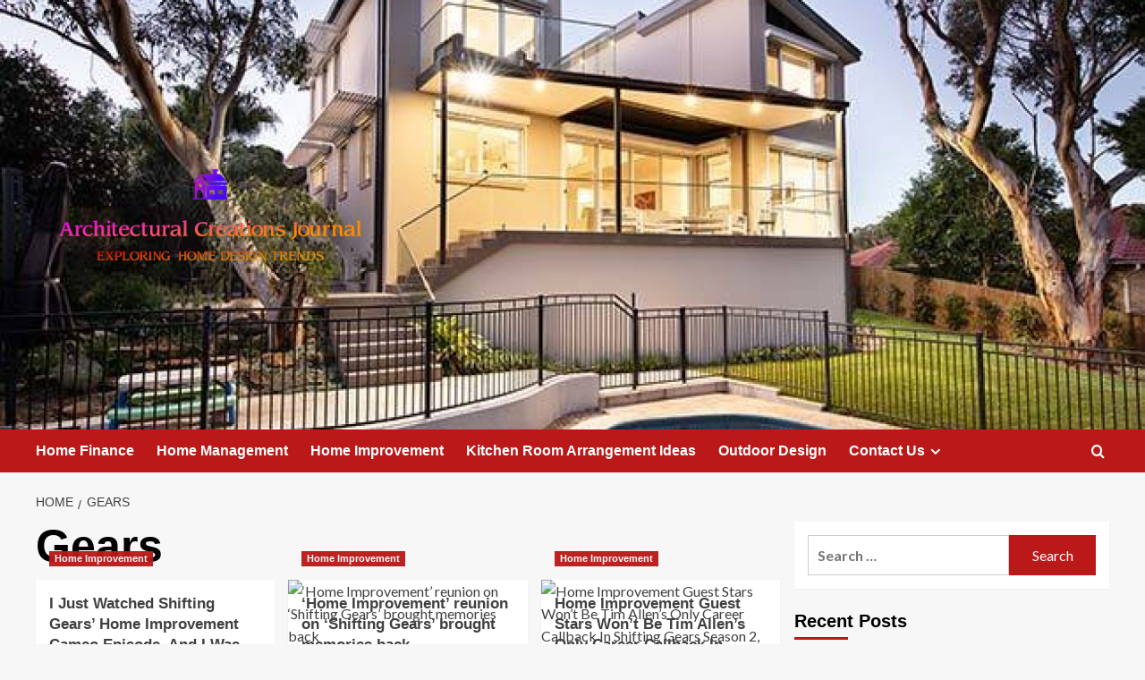

--- FILE ---
content_type: text/html; charset=UTF-8
request_url: https://acj.my.id/tag/gears
body_size: 14200
content:
<!doctype html>
<html lang="en-US">

<head>
  <meta charset="UTF-8">
  <meta name="viewport" content="width=device-width, initial-scale=1">
  <link rel="profile" href="https://gmpg.org/xfn/11">
  <title>Gears &#8211; Architectural Creations Journal</title>
<meta name='robots' content='max-image-preview:large' />
<link rel='preload' href='https://fonts.googleapis.com/css?family=Source%2BSans%2BPro%3A400%2C700%7CLato%3A400%2C700&#038;subset=latin&#038;display=swap' as='style' onload="this.onload=null;this.rel='stylesheet'" type='text/css' media='all' crossorigin='anonymous'>
<link rel='preconnect' href='https://fonts.googleapis.com' crossorigin='anonymous'>
<link rel='preconnect' href='https://fonts.gstatic.com' crossorigin='anonymous'>
<link rel='dns-prefetch' href='//fonts.googleapis.com' />
<link rel='preconnect' href='https://fonts.googleapis.com' />
<link rel='preconnect' href='https://fonts.gstatic.com' />
<link rel="alternate" type="application/rss+xml" title="Architectural Creations Journal &raquo; Feed" href="https://acj.my.id/feed" />
<link rel="alternate" type="application/rss+xml" title="Architectural Creations Journal &raquo; Comments Feed" href="https://acj.my.id/comments/feed" />
<link rel="alternate" type="application/rss+xml" title="Architectural Creations Journal &raquo; Gears Tag Feed" href="https://acj.my.id/tag/gears/feed" />
<style id='wp-img-auto-sizes-contain-inline-css' type='text/css'>
img:is([sizes=auto i],[sizes^="auto," i]){contain-intrinsic-size:3000px 1500px}
/*# sourceURL=wp-img-auto-sizes-contain-inline-css */
</style>

<style id='wp-emoji-styles-inline-css' type='text/css'>

	img.wp-smiley, img.emoji {
		display: inline !important;
		border: none !important;
		box-shadow: none !important;
		height: 1em !important;
		width: 1em !important;
		margin: 0 0.07em !important;
		vertical-align: -0.1em !important;
		background: none !important;
		padding: 0 !important;
	}
/*# sourceURL=wp-emoji-styles-inline-css */
</style>
<link rel='stylesheet' id='wp-block-library-css' href='https://acj.my.id/wp-includes/css/dist/block-library/style.min.css?ver=6.9' type='text/css' media='all' />
<style id='global-styles-inline-css' type='text/css'>
:root{--wp--preset--aspect-ratio--square: 1;--wp--preset--aspect-ratio--4-3: 4/3;--wp--preset--aspect-ratio--3-4: 3/4;--wp--preset--aspect-ratio--3-2: 3/2;--wp--preset--aspect-ratio--2-3: 2/3;--wp--preset--aspect-ratio--16-9: 16/9;--wp--preset--aspect-ratio--9-16: 9/16;--wp--preset--color--black: #000000;--wp--preset--color--cyan-bluish-gray: #abb8c3;--wp--preset--color--white: #ffffff;--wp--preset--color--pale-pink: #f78da7;--wp--preset--color--vivid-red: #cf2e2e;--wp--preset--color--luminous-vivid-orange: #ff6900;--wp--preset--color--luminous-vivid-amber: #fcb900;--wp--preset--color--light-green-cyan: #7bdcb5;--wp--preset--color--vivid-green-cyan: #00d084;--wp--preset--color--pale-cyan-blue: #8ed1fc;--wp--preset--color--vivid-cyan-blue: #0693e3;--wp--preset--color--vivid-purple: #9b51e0;--wp--preset--gradient--vivid-cyan-blue-to-vivid-purple: linear-gradient(135deg,rgb(6,147,227) 0%,rgb(155,81,224) 100%);--wp--preset--gradient--light-green-cyan-to-vivid-green-cyan: linear-gradient(135deg,rgb(122,220,180) 0%,rgb(0,208,130) 100%);--wp--preset--gradient--luminous-vivid-amber-to-luminous-vivid-orange: linear-gradient(135deg,rgb(252,185,0) 0%,rgb(255,105,0) 100%);--wp--preset--gradient--luminous-vivid-orange-to-vivid-red: linear-gradient(135deg,rgb(255,105,0) 0%,rgb(207,46,46) 100%);--wp--preset--gradient--very-light-gray-to-cyan-bluish-gray: linear-gradient(135deg,rgb(238,238,238) 0%,rgb(169,184,195) 100%);--wp--preset--gradient--cool-to-warm-spectrum: linear-gradient(135deg,rgb(74,234,220) 0%,rgb(151,120,209) 20%,rgb(207,42,186) 40%,rgb(238,44,130) 60%,rgb(251,105,98) 80%,rgb(254,248,76) 100%);--wp--preset--gradient--blush-light-purple: linear-gradient(135deg,rgb(255,206,236) 0%,rgb(152,150,240) 100%);--wp--preset--gradient--blush-bordeaux: linear-gradient(135deg,rgb(254,205,165) 0%,rgb(254,45,45) 50%,rgb(107,0,62) 100%);--wp--preset--gradient--luminous-dusk: linear-gradient(135deg,rgb(255,203,112) 0%,rgb(199,81,192) 50%,rgb(65,88,208) 100%);--wp--preset--gradient--pale-ocean: linear-gradient(135deg,rgb(255,245,203) 0%,rgb(182,227,212) 50%,rgb(51,167,181) 100%);--wp--preset--gradient--electric-grass: linear-gradient(135deg,rgb(202,248,128) 0%,rgb(113,206,126) 100%);--wp--preset--gradient--midnight: linear-gradient(135deg,rgb(2,3,129) 0%,rgb(40,116,252) 100%);--wp--preset--font-size--small: 13px;--wp--preset--font-size--medium: 20px;--wp--preset--font-size--large: 36px;--wp--preset--font-size--x-large: 42px;--wp--preset--spacing--20: 0.44rem;--wp--preset--spacing--30: 0.67rem;--wp--preset--spacing--40: 1rem;--wp--preset--spacing--50: 1.5rem;--wp--preset--spacing--60: 2.25rem;--wp--preset--spacing--70: 3.38rem;--wp--preset--spacing--80: 5.06rem;--wp--preset--shadow--natural: 6px 6px 9px rgba(0, 0, 0, 0.2);--wp--preset--shadow--deep: 12px 12px 50px rgba(0, 0, 0, 0.4);--wp--preset--shadow--sharp: 6px 6px 0px rgba(0, 0, 0, 0.2);--wp--preset--shadow--outlined: 6px 6px 0px -3px rgb(255, 255, 255), 6px 6px rgb(0, 0, 0);--wp--preset--shadow--crisp: 6px 6px 0px rgb(0, 0, 0);}:root { --wp--style--global--content-size: 800px;--wp--style--global--wide-size: 1200px; }:where(body) { margin: 0; }.wp-site-blocks > .alignleft { float: left; margin-right: 2em; }.wp-site-blocks > .alignright { float: right; margin-left: 2em; }.wp-site-blocks > .aligncenter { justify-content: center; margin-left: auto; margin-right: auto; }:where(.wp-site-blocks) > * { margin-block-start: 24px; margin-block-end: 0; }:where(.wp-site-blocks) > :first-child { margin-block-start: 0; }:where(.wp-site-blocks) > :last-child { margin-block-end: 0; }:root { --wp--style--block-gap: 24px; }:root :where(.is-layout-flow) > :first-child{margin-block-start: 0;}:root :where(.is-layout-flow) > :last-child{margin-block-end: 0;}:root :where(.is-layout-flow) > *{margin-block-start: 24px;margin-block-end: 0;}:root :where(.is-layout-constrained) > :first-child{margin-block-start: 0;}:root :where(.is-layout-constrained) > :last-child{margin-block-end: 0;}:root :where(.is-layout-constrained) > *{margin-block-start: 24px;margin-block-end: 0;}:root :where(.is-layout-flex){gap: 24px;}:root :where(.is-layout-grid){gap: 24px;}.is-layout-flow > .alignleft{float: left;margin-inline-start: 0;margin-inline-end: 2em;}.is-layout-flow > .alignright{float: right;margin-inline-start: 2em;margin-inline-end: 0;}.is-layout-flow > .aligncenter{margin-left: auto !important;margin-right: auto !important;}.is-layout-constrained > .alignleft{float: left;margin-inline-start: 0;margin-inline-end: 2em;}.is-layout-constrained > .alignright{float: right;margin-inline-start: 2em;margin-inline-end: 0;}.is-layout-constrained > .aligncenter{margin-left: auto !important;margin-right: auto !important;}.is-layout-constrained > :where(:not(.alignleft):not(.alignright):not(.alignfull)){max-width: var(--wp--style--global--content-size);margin-left: auto !important;margin-right: auto !important;}.is-layout-constrained > .alignwide{max-width: var(--wp--style--global--wide-size);}body .is-layout-flex{display: flex;}.is-layout-flex{flex-wrap: wrap;align-items: center;}.is-layout-flex > :is(*, div){margin: 0;}body .is-layout-grid{display: grid;}.is-layout-grid > :is(*, div){margin: 0;}body{padding-top: 0px;padding-right: 0px;padding-bottom: 0px;padding-left: 0px;}a:where(:not(.wp-element-button)){text-decoration: none;}:root :where(.wp-element-button, .wp-block-button__link){background-color: #32373c;border-radius: 0;border-width: 0;color: #fff;font-family: inherit;font-size: inherit;font-style: inherit;font-weight: inherit;letter-spacing: inherit;line-height: inherit;padding-top: calc(0.667em + 2px);padding-right: calc(1.333em + 2px);padding-bottom: calc(0.667em + 2px);padding-left: calc(1.333em + 2px);text-decoration: none;text-transform: inherit;}.has-black-color{color: var(--wp--preset--color--black) !important;}.has-cyan-bluish-gray-color{color: var(--wp--preset--color--cyan-bluish-gray) !important;}.has-white-color{color: var(--wp--preset--color--white) !important;}.has-pale-pink-color{color: var(--wp--preset--color--pale-pink) !important;}.has-vivid-red-color{color: var(--wp--preset--color--vivid-red) !important;}.has-luminous-vivid-orange-color{color: var(--wp--preset--color--luminous-vivid-orange) !important;}.has-luminous-vivid-amber-color{color: var(--wp--preset--color--luminous-vivid-amber) !important;}.has-light-green-cyan-color{color: var(--wp--preset--color--light-green-cyan) !important;}.has-vivid-green-cyan-color{color: var(--wp--preset--color--vivid-green-cyan) !important;}.has-pale-cyan-blue-color{color: var(--wp--preset--color--pale-cyan-blue) !important;}.has-vivid-cyan-blue-color{color: var(--wp--preset--color--vivid-cyan-blue) !important;}.has-vivid-purple-color{color: var(--wp--preset--color--vivid-purple) !important;}.has-black-background-color{background-color: var(--wp--preset--color--black) !important;}.has-cyan-bluish-gray-background-color{background-color: var(--wp--preset--color--cyan-bluish-gray) !important;}.has-white-background-color{background-color: var(--wp--preset--color--white) !important;}.has-pale-pink-background-color{background-color: var(--wp--preset--color--pale-pink) !important;}.has-vivid-red-background-color{background-color: var(--wp--preset--color--vivid-red) !important;}.has-luminous-vivid-orange-background-color{background-color: var(--wp--preset--color--luminous-vivid-orange) !important;}.has-luminous-vivid-amber-background-color{background-color: var(--wp--preset--color--luminous-vivid-amber) !important;}.has-light-green-cyan-background-color{background-color: var(--wp--preset--color--light-green-cyan) !important;}.has-vivid-green-cyan-background-color{background-color: var(--wp--preset--color--vivid-green-cyan) !important;}.has-pale-cyan-blue-background-color{background-color: var(--wp--preset--color--pale-cyan-blue) !important;}.has-vivid-cyan-blue-background-color{background-color: var(--wp--preset--color--vivid-cyan-blue) !important;}.has-vivid-purple-background-color{background-color: var(--wp--preset--color--vivid-purple) !important;}.has-black-border-color{border-color: var(--wp--preset--color--black) !important;}.has-cyan-bluish-gray-border-color{border-color: var(--wp--preset--color--cyan-bluish-gray) !important;}.has-white-border-color{border-color: var(--wp--preset--color--white) !important;}.has-pale-pink-border-color{border-color: var(--wp--preset--color--pale-pink) !important;}.has-vivid-red-border-color{border-color: var(--wp--preset--color--vivid-red) !important;}.has-luminous-vivid-orange-border-color{border-color: var(--wp--preset--color--luminous-vivid-orange) !important;}.has-luminous-vivid-amber-border-color{border-color: var(--wp--preset--color--luminous-vivid-amber) !important;}.has-light-green-cyan-border-color{border-color: var(--wp--preset--color--light-green-cyan) !important;}.has-vivid-green-cyan-border-color{border-color: var(--wp--preset--color--vivid-green-cyan) !important;}.has-pale-cyan-blue-border-color{border-color: var(--wp--preset--color--pale-cyan-blue) !important;}.has-vivid-cyan-blue-border-color{border-color: var(--wp--preset--color--vivid-cyan-blue) !important;}.has-vivid-purple-border-color{border-color: var(--wp--preset--color--vivid-purple) !important;}.has-vivid-cyan-blue-to-vivid-purple-gradient-background{background: var(--wp--preset--gradient--vivid-cyan-blue-to-vivid-purple) !important;}.has-light-green-cyan-to-vivid-green-cyan-gradient-background{background: var(--wp--preset--gradient--light-green-cyan-to-vivid-green-cyan) !important;}.has-luminous-vivid-amber-to-luminous-vivid-orange-gradient-background{background: var(--wp--preset--gradient--luminous-vivid-amber-to-luminous-vivid-orange) !important;}.has-luminous-vivid-orange-to-vivid-red-gradient-background{background: var(--wp--preset--gradient--luminous-vivid-orange-to-vivid-red) !important;}.has-very-light-gray-to-cyan-bluish-gray-gradient-background{background: var(--wp--preset--gradient--very-light-gray-to-cyan-bluish-gray) !important;}.has-cool-to-warm-spectrum-gradient-background{background: var(--wp--preset--gradient--cool-to-warm-spectrum) !important;}.has-blush-light-purple-gradient-background{background: var(--wp--preset--gradient--blush-light-purple) !important;}.has-blush-bordeaux-gradient-background{background: var(--wp--preset--gradient--blush-bordeaux) !important;}.has-luminous-dusk-gradient-background{background: var(--wp--preset--gradient--luminous-dusk) !important;}.has-pale-ocean-gradient-background{background: var(--wp--preset--gradient--pale-ocean) !important;}.has-electric-grass-gradient-background{background: var(--wp--preset--gradient--electric-grass) !important;}.has-midnight-gradient-background{background: var(--wp--preset--gradient--midnight) !important;}.has-small-font-size{font-size: var(--wp--preset--font-size--small) !important;}.has-medium-font-size{font-size: var(--wp--preset--font-size--medium) !important;}.has-large-font-size{font-size: var(--wp--preset--font-size--large) !important;}.has-x-large-font-size{font-size: var(--wp--preset--font-size--x-large) !important;}
/*# sourceURL=global-styles-inline-css */
</style>

<link rel='stylesheet' id='contact-form-7-css' href='https://acj.my.id/wp-content/plugins/contact-form-7/includes/css/styles.css?ver=6.1.3' type='text/css' media='all' />
<link rel='stylesheet' id='wfpc-admin-css-css' href='https://acj.my.id/wp-content/plugins/wp-forms-puzzle-captcha/assets/css/wfpc-puzzle-captcha.css?ver=6.9' type='text/css' media='all' />
<link rel='stylesheet' id='ez-toc-css' href='https://acj.my.id/wp-content/plugins/easy-table-of-contents/assets/css/screen.min.css?ver=2.0.76' type='text/css' media='all' />
<style id='ez-toc-inline-css' type='text/css'>
div#ez-toc-container .ez-toc-title {font-size: 120%;}div#ez-toc-container .ez-toc-title {font-weight: 500;}div#ez-toc-container ul li , div#ez-toc-container ul li a {font-size: 95%;}div#ez-toc-container ul li , div#ez-toc-container ul li a {font-weight: 500;}div#ez-toc-container nav ul ul li {font-size: 90%;}
.ez-toc-container-direction {direction: ltr;}.ez-toc-counter ul{counter-reset: item ;}.ez-toc-counter nav ul li a::before {content: counters(item, '.', decimal) '. ';display: inline-block;counter-increment: item;flex-grow: 0;flex-shrink: 0;margin-right: .2em; float: left; }.ez-toc-widget-direction {direction: ltr;}.ez-toc-widget-container ul{counter-reset: item ;}.ez-toc-widget-container nav ul li a::before {content: counters(item, '.', decimal) '. ';display: inline-block;counter-increment: item;flex-grow: 0;flex-shrink: 0;margin-right: .2em; float: left; }
/*# sourceURL=ez-toc-inline-css */
</style>
<link crossorigin="anonymous" rel='stylesheet' id='covernews-google-fonts-css' href='https://fonts.googleapis.com/css?family=Source%2BSans%2BPro%3A400%2C700%7CLato%3A400%2C700&#038;subset=latin&#038;display=swap' type='text/css' media='all' />
<link rel='stylesheet' id='covernews-icons-css' href='https://acj.my.id/wp-content/themes/covernews/assets/icons/style.css?ver=6.9' type='text/css' media='all' />
<link rel='stylesheet' id='bootstrap-css' href='https://acj.my.id/wp-content/themes/covernews/assets/bootstrap/css/bootstrap.min.css?ver=6.9' type='text/css' media='all' />
<link rel='stylesheet' id='covernews-style-css' href='https://acj.my.id/wp-content/themes/covernews/style.min.css?ver=6.0.4' type='text/css' media='all' />
<script type="text/javascript" src="https://acj.my.id/wp-includes/js/jquery/jquery.min.js?ver=3.7.1" id="jquery-core-js"></script>
<script type="text/javascript" src="https://acj.my.id/wp-includes/js/jquery/jquery-migrate.min.js?ver=3.4.1" id="jquery-migrate-js"></script>
<link rel="https://api.w.org/" href="https://acj.my.id/wp-json/" /><link rel="alternate" title="JSON" type="application/json" href="https://acj.my.id/wp-json/wp/v2/tags/1325" /><link rel="EditURI" type="application/rsd+xml" title="RSD" href="https://acj.my.id/xmlrpc.php?rsd" />
<meta name="generator" content="WordPress 6.9" />
<!-- FIFU:meta:begin:image -->
<meta property="og:image" content="https://cdn.mos.cms.futurecdn.net/7RJZ6E9UdiqSMrzsw9q6kh-1280-80.jpg" />
<!-- FIFU:meta:end:image --><!-- FIFU:meta:begin:twitter -->
<meta name="twitter:image" content="https://cdn.mos.cms.futurecdn.net/7RJZ6E9UdiqSMrzsw9q6kh-1280-80.jpg" />
<!-- FIFU:meta:end:twitter --><!-- MagenetMonetization V: 1.0.29.3--><!-- MagenetMonetization 1 --><!-- MagenetMonetization 1.1 --><link rel="preload" href="https://acj.my.id/wp-content/uploads/2024/02/cropped-outdoor-entertaining-area.jpg" as="image">        <style type="text/css">
                        body .masthead-banner.data-bg:before {
                background: rgba(0,0,0,0);
            }
                        .site-title,
            .site-description {
                position: absolute;
                clip: rect(1px, 1px, 1px, 1px);
                display: none;
            }

                    .elementor-template-full-width .elementor-section.elementor-section-full_width > .elementor-container,
        .elementor-template-full-width .elementor-section.elementor-section-boxed > .elementor-container{
            max-width: 1200px;
        }
        @media (min-width: 1600px){
            .elementor-template-full-width .elementor-section.elementor-section-full_width > .elementor-container,
            .elementor-template-full-width .elementor-section.elementor-section-boxed > .elementor-container{
                max-width: 1600px;
            }
        }
        
        .align-content-left .elementor-section-stretched,
        .align-content-right .elementor-section-stretched {
            max-width: 100%;
            left: 0 !important;
        }


        </style>
        <!-- There is no amphtml version available for this URL. --><link rel="icon" href="https://acj.my.id/wp-content/uploads/2024/02/Screenshot_22-removebg-preview.png" sizes="32x32" />
<link rel="icon" href="https://acj.my.id/wp-content/uploads/2024/02/Screenshot_22-removebg-preview.png" sizes="192x192" />
<link rel="apple-touch-icon" href="https://acj.my.id/wp-content/uploads/2024/02/Screenshot_22-removebg-preview.png" />
<meta name="msapplication-TileImage" content="https://acj.my.id/wp-content/uploads/2024/02/Screenshot_22-removebg-preview.png" />
</head>

<body data-rsssl=1 class="archive tag tag-gears tag-1325 wp-custom-logo wp-embed-responsive wp-theme-covernews hfeed default-content-layout archive-layout-grid scrollup-sticky-header aft-sticky-header aft-sticky-sidebar default aft-container-default aft-main-banner-slider-editors-picks-trending header-image-default align-content-left aft-and">
  
  
  <div id="page" class="site">
    <a class="skip-link screen-reader-text" href="#content">Skip to content</a>

    <div class="header-layout-1">
    <header id="masthead" class="site-header">
        <div class="masthead-banner af-header-image data-bg" style="background-image: url(https://acj.my.id/wp-content/uploads/2024/02/cropped-outdoor-entertaining-area.jpg);">
      <div class="container">
        <div class="row">
          <div class="col-md-4">
            <div class="site-branding">
              <a href="https://acj.my.id/" class="custom-logo-link" rel="home"><img width="1000" height="1000" src="https://acj.my.id/wp-content/uploads/2024/02/default.png" class="custom-logo" alt="Architectural Creations Journal" decoding="async" fetchpriority="high" srcset="https://acj.my.id/wp-content/uploads/2024/02/default.png 1000w, https://acj.my.id/wp-content/uploads/2024/02/default-300x300.png 300w, https://acj.my.id/wp-content/uploads/2024/02/default-150x150.png 150w, https://acj.my.id/wp-content/uploads/2024/02/default-768x768.png 768w" sizes="(max-width: 1000px) 100vw, 1000px" loading="lazy" /></a>                <p class="site-title font-family-1">
                  <a href="https://acj.my.id/" rel="home">Architectural Creations Journal</a>
                </p>
              
                              <p class="site-description"> Exploring Home Design Trends</p>
                          </div>
          </div>
          <div class="col-md-8">
                      </div>
        </div>
      </div>
    </div>
    <nav id="site-navigation" class="main-navigation">
      <div class="container">
        <div class="row">
          <div class="kol-12">
            <div class="navigation-container">

              <div class="main-navigation-container-items-wrapper">

                <span class="toggle-menu">
                  <a
                    href="#"
                    class="aft-void-menu"
                    role="button"
                    aria-label="Toggle Primary Menu"
                    aria-controls="primary-menu" aria-expanded="false">
                    <span class="screen-reader-text">Primary Menu</span>
                    <i class="ham"></i>
                  </a>
                </span>
                <span class="af-mobile-site-title-wrap">
                  <a href="https://acj.my.id/" class="custom-logo-link" rel="home"><img width="1000" height="1000" src="https://acj.my.id/wp-content/uploads/2024/02/default.png" class="custom-logo" alt="Architectural Creations Journal" decoding="async" srcset="https://acj.my.id/wp-content/uploads/2024/02/default.png 1000w, https://acj.my.id/wp-content/uploads/2024/02/default-300x300.png 300w, https://acj.my.id/wp-content/uploads/2024/02/default-150x150.png 150w, https://acj.my.id/wp-content/uploads/2024/02/default-768x768.png 768w" sizes="(max-width: 1000px) 100vw, 1000px" loading="lazy" /></a>                  <p class="site-title font-family-1">
                    <a href="https://acj.my.id/" rel="home">Architectural Creations Journal</a>
                  </p>
                </span>
                <div class="menu main-menu"><ul id="primary-menu" class="menu"><li id="menu-item-174" class="menu-item menu-item-type-taxonomy menu-item-object-category menu-item-174"><a href="https://acj.my.id/category/home-finance">Home Finance</a></li>
<li id="menu-item-175" class="menu-item menu-item-type-taxonomy menu-item-object-category menu-item-175"><a href="https://acj.my.id/category/home-management">Home Management</a></li>
<li id="menu-item-177" class="menu-item menu-item-type-taxonomy menu-item-object-category menu-item-177"><a href="https://acj.my.id/category/home-improvement">Home Improvement</a></li>
<li id="menu-item-173" class="menu-item menu-item-type-taxonomy menu-item-object-category menu-item-173"><a href="https://acj.my.id/category/kitchen-room-arrangement-ideas">Kitchen Room Arrangement Ideas</a></li>
<li id="menu-item-176" class="menu-item menu-item-type-taxonomy menu-item-object-category menu-item-176"><a href="https://acj.my.id/category/outdoor-design">Outdoor Design</a></li>
<li id="menu-item-180" class="menu-item menu-item-type-post_type menu-item-object-page menu-item-has-children menu-item-180"><a href="https://acj.my.id/contact-us">Contact Us</a>
<ul class="sub-menu">
	<li id="menu-item-181" class="menu-item menu-item-type-post_type menu-item-object-page menu-item-181"><a href="https://acj.my.id/advertise-here">Advertise Here</a></li>
	<li id="menu-item-179" class="menu-item menu-item-type-post_type menu-item-object-page menu-item-179"><a href="https://acj.my.id/privacy-policy">Privacy Policy</a></li>
	<li id="menu-item-178" class="menu-item menu-item-type-post_type menu-item-object-page menu-item-178"><a href="https://acj.my.id/sitemap">Sitemap</a></li>
</ul>
</li>
</ul></div>              </div>
              <div class="cart-search">

                <div class="af-search-wrap">
                  <div class="search-overlay">
                    <a href="#" title="Search" class="search-icon">
                      <i class="fa fa-search"></i>
                    </a>
                    <div class="af-search-form">
                      <form role="search" method="get" class="search-form" action="https://acj.my.id/">
				<label>
					<span class="screen-reader-text">Search for:</span>
					<input type="search" class="search-field" placeholder="Search &hellip;" value="" name="s" />
				</label>
				<input type="submit" class="search-submit" value="Search" />
			</form>                    </div>
                  </div>
                </div>
              </div>


            </div>
          </div>
        </div>
      </div>
    </nav>
  </header>
</div>

    
    <div id="content" class="container">
                <div class="em-breadcrumbs font-family-1 covernews-breadcrumbs">
      <div class="row">
        <div role="navigation" aria-label="Breadcrumbs" class="breadcrumb-trail breadcrumbs" itemprop="breadcrumb"><ul class="trail-items" itemscope itemtype="http://schema.org/BreadcrumbList"><meta name="numberOfItems" content="2" /><meta name="itemListOrder" content="Ascending" /><li itemprop="itemListElement" itemscope itemtype="http://schema.org/ListItem" class="trail-item trail-begin"><a href="https://acj.my.id" rel="home" itemprop="item"><span itemprop="name">Home</span></a><meta itemprop="position" content="1" /></li><li itemprop="itemListElement" itemscope itemtype="http://schema.org/ListItem" class="trail-item trail-end"><a href="https://acj.my.id/tag/gears" itemprop="item"><span itemprop="name">Gears</span></a><meta itemprop="position" content="2" /></li></ul></div>      </div>
    </div>
    <div class="section-block-upper row">

                <div id="primary" class="content-area">
                    <main id="main" class="site-main aft-archive-post">

                        
                            <header class="header-title-wrapper1">
                                <h1 class="page-title">Gears</h1>                            </header><!-- .header-title-wrapper -->
                            <div class="row">
                            <div id="aft-inner-row">
                            

        <article id="post-3659" class="col-lg-4 col-sm-4 col-md-4 latest-posts-grid post-3659 post type-post status-publish format-standard has-post-thumbnail hentry category-home-improvement tag-cameo tag-episode tag-gears tag-home tag-improvement tag-shifting tag-surprised tag-watched"                 data-mh="archive-layout-grid">
            
<div class="align-items-center has-post-image">
  <div class="spotlight-post">
    <figure class="categorised-article inside-img">
      <div class="categorised-article-wrapper">
        <div class="data-bg-hover data-bg-categorised read-bg-img">
          <a href="https://acj.my.id/i-just-watched-shifting-gears-home-improvement-cameo-episode-and-i-was-surprised-by-one-thing.html"
            aria-label="I Just Watched Shifting Gears’ Home Improvement Cameo Episode, And I Was Surprised By One Thing">
            <img post-id="3659" fifu-featured="1" width="300" height="300" src="https://cdn.mos.cms.futurecdn.net/7RJZ6E9UdiqSMrzsw9q6kh-1280-80.jpg" class="attachment-medium size-medium wp-post-image" alt="I Just Watched Shifting Gears’ Home Improvement Cameo Episode, And I Was Surprised By One Thing" title="I Just Watched Shifting Gears’ Home Improvement Cameo Episode, And I Was Surprised By One Thing" title="I Just Watched Shifting Gears’ Home Improvement Cameo Episode, And I Was Surprised By One Thing" decoding="async" loading="lazy" />          </a>
        </div>
                <div class="figure-categories figure-categories-bg">
          <ul class="cat-links"><li class="meta-category">
                             <a class="covernews-categories category-color-1"
                            href="https://acj.my.id/category/home-improvement" 
                            aria-label="View all posts in Home Improvement"> 
                                 Home Improvement
                             </a>
                        </li></ul>        </div>
      </div>

    </figure>
    <figcaption>

      <h3 class="article-title article-title-1">
        <a href="https://acj.my.id/i-just-watched-shifting-gears-home-improvement-cameo-episode-and-i-was-surprised-by-one-thing.html">
          I Just Watched Shifting Gears’ Home Improvement Cameo Episode, And I Was Surprised By One Thing        </a>
      </h3>
      <div class="grid-item-metadata">
        
    <span class="author-links">

      
        <span class="item-metadata posts-author">
          <i class="far fa-user-circle"></i>
                          <a href="https://acj.my.id/author/admin">
                    admin                </a>
               </span>
                    <span class="item-metadata posts-date">
          <i class="far fa-clock"></i>
          <a href="https://acj.my.id/2025/10">
            October 27, 2025          </a>
        </span>
                      <span class="aft-comment-count">
            <a href="https://acj.my.id/i-just-watched-shifting-gears-home-improvement-cameo-episode-and-i-was-surprised-by-one-thing.html">
              <i class="far fa-comment"></i>
              <span class="aft-show-hover">
                0              </span>
            </a>
          </span>
          </span>
      </div>
              <div class="full-item-discription">
          <div class="post-description">
            <p>Leading up to Wednesday's Shifting Gears premiere on the 2025 fall TV schedule, there was a lot of talk about...</p>
<div class="aft-readmore-wrapper">
              <a href="https://acj.my.id/i-just-watched-shifting-gears-home-improvement-cameo-episode-and-i-was-surprised-by-one-thing.html" class="aft-readmore" aria-label="Read more about I Just Watched Shifting Gears’ Home Improvement Cameo Episode, And I Was Surprised By One Thing">Read More<span class="screen-reader-text">Read more about I Just Watched Shifting Gears’ Home Improvement Cameo Episode, And I Was Surprised By One Thing</span></a>
          </div>

          </div>
        </div>
          </figcaption>
  </div>
  </div>        </article>
    

        <article id="post-3541" class="col-lg-4 col-sm-4 col-md-4 latest-posts-grid post-3541 post type-post status-publish format-standard has-post-thumbnail hentry category-home-improvement tag-brought tag-gears tag-home tag-improvement tag-memories tag-reunion tag-shifting"                 data-mh="archive-layout-grid">
            
<div class="align-items-center has-post-image">
  <div class="spotlight-post">
    <figure class="categorised-article inside-img">
      <div class="categorised-article-wrapper">
        <div class="data-bg-hover data-bg-categorised read-bg-img">
          <a href="https://acj.my.id/home-improvement-reunion-on-shifting-gears-brought-memories-back.html"
            aria-label="&#8216;Home Improvement&#8217; reunion on &#8216;Shifting Gears&#8217; brought memories back">
            <img post-id="3541" fifu-featured="1" width="300" height="300" src="https://www.gannett-cdn.com/authoring/authoring-images/2025/09/25/USAT/86353808007-shifting-gears-3.jpg?auto=webp&amp;crop=2997,1686,x0,y0&amp;format=pjpg&amp;width=1200" class="attachment-medium size-medium wp-post-image" alt="&#8216;Home Improvement&#8217; reunion on &#8216;Shifting Gears&#8217; brought memories back" title="&#8216;Home Improvement&#8217; reunion on &#8216;Shifting Gears&#8217; brought memories back" title="&#8216;Home Improvement&#8217; reunion on &#8216;Shifting Gears&#8217; brought memories back" decoding="async" loading="lazy" />          </a>
        </div>
                <div class="figure-categories figure-categories-bg">
          <ul class="cat-links"><li class="meta-category">
                             <a class="covernews-categories category-color-1"
                            href="https://acj.my.id/category/home-improvement" 
                            aria-label="View all posts in Home Improvement"> 
                                 Home Improvement
                             </a>
                        </li></ul>        </div>
      </div>

    </figure>
    <figcaption>

      <h3 class="article-title article-title-1">
        <a href="https://acj.my.id/home-improvement-reunion-on-shifting-gears-brought-memories-back.html">
          &#8216;Home Improvement&#8217; reunion on &#8216;Shifting Gears&#8217; brought memories back        </a>
      </h3>
      <div class="grid-item-metadata">
        
    <span class="author-links">

      
        <span class="item-metadata posts-author">
          <i class="far fa-user-circle"></i>
                          <a href="https://acj.my.id/author/admin">
                    admin                </a>
               </span>
                    <span class="item-metadata posts-date">
          <i class="far fa-clock"></i>
          <a href="https://acj.my.id/2025/10">
            October 9, 2025          </a>
        </span>
                      <span class="aft-comment-count">
            <a href="https://acj.my.id/home-improvement-reunion-on-shifting-gears-brought-memories-back.html">
              <i class="far fa-comment"></i>
              <span class="aft-show-hover">
                0              </span>
            </a>
          </span>
          </span>
      </div>
              <div class="full-item-discription">
          <div class="post-description">
            <p>Tim Allen wants to 'finally make a statement' with his latest sitcomFormer 'Home Improvement' and 'Last Man Standing' star Tim...</p>
<div class="aft-readmore-wrapper">
              <a href="https://acj.my.id/home-improvement-reunion-on-shifting-gears-brought-memories-back.html" class="aft-readmore" aria-label="Read more about &#8216;Home Improvement&#8217; reunion on &#8216;Shifting Gears&#8217; brought memories back">Read More<span class="screen-reader-text">Read more about &#8216;Home Improvement&#8217; reunion on &#8216;Shifting Gears&#8217; brought memories back</span></a>
          </div>

          </div>
        </div>
          </figcaption>
  </div>
  </div>        </article>
    

        <article id="post-3402" class="col-lg-4 col-sm-4 col-md-4 latest-posts-grid post-3402 post type-post status-publish format-standard has-post-thumbnail hentry category-home-improvement tag-allens tag-callback tag-career tag-gears tag-guest tag-home tag-improvement tag-season tag-shifting tag-stars tag-tim tag-wait tag-wont"                 data-mh="archive-layout-grid">
            
<div class="align-items-center has-post-image">
  <div class="spotlight-post">
    <figure class="categorised-article inside-img">
      <div class="categorised-article-wrapper">
        <div class="data-bg-hover data-bg-categorised read-bg-img">
          <a href="https://acj.my.id/home-improvement-guest-stars-wont-be-tim-allens-only-career-callback-in-shifting-gears-season-2-and-i-cant-wait.html"
            aria-label="Home Improvement Guest Stars Won&#8217;t Be Tim Allen&#8217;s Only Career Callback In Shifting Gears Season 2, And I Can&#8217;t Wait">
            <img post-id="3402" fifu-featured="1" width="300" height="300" src="https://s.yimg.com/ny/api/res/1.2/JnaeqysnOdQyVkhrH6Qekg--/YXBwaWQ9aGlnaGxhbmRlcjt3PTEyMDA7aD02NzU7Y2Y9d2VicA--/https://media.zenfs.com/en/cinemablend_388/b7306f64b1c052b51d8c64547f625ca5" class="attachment-medium size-medium wp-post-image" alt="Home Improvement Guest Stars Won&#8217;t Be Tim Allen&#8217;s Only Career Callback In Shifting Gears Season 2, And I Can&#8217;t Wait" title="Home Improvement Guest Stars Won&#8217;t Be Tim Allen&#8217;s Only Career Callback In Shifting Gears Season 2, And I Can&#8217;t Wait" title="Home Improvement Guest Stars Won&#8217;t Be Tim Allen&#8217;s Only Career Callback In Shifting Gears Season 2, And I Can&#8217;t Wait" decoding="async" loading="lazy" />          </a>
        </div>
                <div class="figure-categories figure-categories-bg">
          <ul class="cat-links"><li class="meta-category">
                             <a class="covernews-categories category-color-1"
                            href="https://acj.my.id/category/home-improvement" 
                            aria-label="View all posts in Home Improvement"> 
                                 Home Improvement
                             </a>
                        </li></ul>        </div>
      </div>

    </figure>
    <figcaption>

      <h3 class="article-title article-title-1">
        <a href="https://acj.my.id/home-improvement-guest-stars-wont-be-tim-allens-only-career-callback-in-shifting-gears-season-2-and-i-cant-wait.html">
          Home Improvement Guest Stars Won&#8217;t Be Tim Allen&#8217;s Only Career Callback In Shifting Gears Season 2, And I Can&#8217;t Wait        </a>
      </h3>
      <div class="grid-item-metadata">
        
    <span class="author-links">

      
        <span class="item-metadata posts-author">
          <i class="far fa-user-circle"></i>
                          <a href="https://acj.my.id/author/admin">
                    admin                </a>
               </span>
                    <span class="item-metadata posts-date">
          <i class="far fa-clock"></i>
          <a href="https://acj.my.id/2025/09">
            September 15, 2025          </a>
        </span>
                      <span class="aft-comment-count">
            <a href="https://acj.my.id/home-improvement-guest-stars-wont-be-tim-allens-only-career-callback-in-shifting-gears-season-2-and-i-cant-wait.html">
              <i class="far fa-comment"></i>
              <span class="aft-show-hover">
                0              </span>
            </a>
          </span>
          </span>
      </div>
              <div class="full-item-discription">
          <div class="post-description">
            <p>When you buy through links on our articles, Future and its syndication partners may earn a commission.Credit: ABCOne of the...</p>
<div class="aft-readmore-wrapper">
              <a href="https://acj.my.id/home-improvement-guest-stars-wont-be-tim-allens-only-career-callback-in-shifting-gears-season-2-and-i-cant-wait.html" class="aft-readmore" aria-label="Read more about Home Improvement Guest Stars Won&#8217;t Be Tim Allen&#8217;s Only Career Callback In Shifting Gears Season 2, And I Can&#8217;t Wait">Read More<span class="screen-reader-text">Read more about Home Improvement Guest Stars Won&#8217;t Be Tim Allen&#8217;s Only Career Callback In Shifting Gears Season 2, And I Can&#8217;t Wait</span></a>
          </div>

          </div>
        </div>
          </figcaption>
  </div>
  </div>        </article>
    

        <article id="post-3380" class="col-lg-4 col-sm-4 col-md-4 latest-posts-grid post-3380 post type-post status-publish format-standard has-post-thumbnail hentry category-home-improvement tag-1st tag-allen tag-alums tag-gears tag-home tag-improvement tag-reunites tag-shifting tag-tim"                 data-mh="archive-layout-grid">
            
<div class="align-items-center has-post-image">
  <div class="spotlight-post">
    <figure class="categorised-article inside-img">
      <div class="categorised-article-wrapper">
        <div class="data-bg-hover data-bg-categorised read-bg-img">
          <a href="https://acj.my.id/shifting-gears-tim-allen-reunites-with-home-improvement-alums-see-1st-look.html"
            aria-label="Shifting Gears&#8217; Tim Allen Reunites With Home Improvement Alums: See 1st Look">
            <img post-id="3380" fifu-featured="1" width="300" height="300" src="https://www.usmagazine.com/wp-content/uploads/2025/09/See-1st-Look-at-Tim-Allen-s-Home-Improvement-Reunion-on-Shifting-Gears-1.jpg?crop=43px%2C88px%2C1875px%2C984px&amp;resize=1200%2C630&amp;quality=70&amp;strip=all" class="attachment-medium size-medium wp-post-image" alt="Shifting Gears&#8217; Tim Allen Reunites With Home Improvement Alums: See 1st Look" title="Shifting Gears&#8217; Tim Allen Reunites With Home Improvement Alums: See 1st Look" title="Shifting Gears&#8217; Tim Allen Reunites With Home Improvement Alums: See 1st Look" decoding="async" loading="lazy" />          </a>
        </div>
                <div class="figure-categories figure-categories-bg">
          <ul class="cat-links"><li class="meta-category">
                             <a class="covernews-categories category-color-1"
                            href="https://acj.my.id/category/home-improvement" 
                            aria-label="View all posts in Home Improvement"> 
                                 Home Improvement
                             </a>
                        </li></ul>        </div>
      </div>

    </figure>
    <figcaption>

      <h3 class="article-title article-title-1">
        <a href="https://acj.my.id/shifting-gears-tim-allen-reunites-with-home-improvement-alums-see-1st-look.html">
          Shifting Gears&#8217; Tim Allen Reunites With Home Improvement Alums: See 1st Look        </a>
      </h3>
      <div class="grid-item-metadata">
        
    <span class="author-links">

      
        <span class="item-metadata posts-author">
          <i class="far fa-user-circle"></i>
                          <a href="https://acj.my.id/author/admin">
                    admin                </a>
               </span>
                    <span class="item-metadata posts-date">
          <i class="far fa-clock"></i>
          <a href="https://acj.my.id/2025/09">
            September 12, 2025          </a>
        </span>
                      <span class="aft-comment-count">
            <a href="https://acj.my.id/shifting-gears-tim-allen-reunites-with-home-improvement-alums-see-1st-look.html">
              <i class="far fa-comment"></i>
              <span class="aft-show-hover">
                0              </span>
            </a>
          </span>
          </span>
      </div>
              <div class="full-item-discription">
          <div class="post-description">
            <p>Tim Allen is using the Shifting Gears season 2 premiere as a way to reunite with his Home Improvement —...</p>
<div class="aft-readmore-wrapper">
              <a href="https://acj.my.id/shifting-gears-tim-allen-reunites-with-home-improvement-alums-see-1st-look.html" class="aft-readmore" aria-label="Read more about Shifting Gears&#8217; Tim Allen Reunites With Home Improvement Alums: See 1st Look">Read More<span class="screen-reader-text">Read more about Shifting Gears&#8217; Tim Allen Reunites With Home Improvement Alums: See 1st Look</span></a>
          </div>

          </div>
        </div>
          </figcaption>
  </div>
  </div>        </article>
    

        <article id="post-3371" class="col-lg-4 col-sm-4 col-md-4 latest-posts-grid post-3371 post type-post status-publish format-standard has-post-thumbnail hentry category-home-improvement tag-gears tag-home tag-improvement tag-reunion tag-season tag-set tag-shifting"                 data-mh="archive-layout-grid">
            
<div class="align-items-center has-post-image">
  <div class="spotlight-post">
    <figure class="categorised-article inside-img">
      <div class="categorised-article-wrapper">
        <div class="data-bg-hover data-bg-categorised read-bg-img">
          <a href="https://acj.my.id/home-improvement-reunion-set-for-shifting-gears-season-2.html"
            aria-label="&#8216;Home Improvement&#8217; Reunion Set For &#8216;Shifting Gears&#8217; Season 2">
            <img post-id="3371" fifu-featured="1" width="300" height="300" src="https://deadline.com/wp-content/uploads/2025/08/home-improvement.jpg?w=1000" class="attachment-medium size-medium wp-post-image" alt="&#8216;Home Improvement&#8217; Reunion Set For &#8216;Shifting Gears&#8217; Season 2" title="&#8216;Home Improvement&#8217; Reunion Set For &#8216;Shifting Gears&#8217; Season 2" title="&#8216;Home Improvement&#8217; Reunion Set For &#8216;Shifting Gears&#8217; Season 2" decoding="async" loading="lazy" />          </a>
        </div>
                <div class="figure-categories figure-categories-bg">
          <ul class="cat-links"><li class="meta-category">
                             <a class="covernews-categories category-color-1"
                            href="https://acj.my.id/category/home-improvement" 
                            aria-label="View all posts in Home Improvement"> 
                                 Home Improvement
                             </a>
                        </li></ul>        </div>
      </div>

    </figure>
    <figcaption>

      <h3 class="article-title article-title-1">
        <a href="https://acj.my.id/home-improvement-reunion-set-for-shifting-gears-season-2.html">
          &#8216;Home Improvement&#8217; Reunion Set For &#8216;Shifting Gears&#8217; Season 2        </a>
      </h3>
      <div class="grid-item-metadata">
        
    <span class="author-links">

      
        <span class="item-metadata posts-author">
          <i class="far fa-user-circle"></i>
                          <a href="https://acj.my.id/author/admin">
                    admin                </a>
               </span>
                    <span class="item-metadata posts-date">
          <i class="far fa-clock"></i>
          <a href="https://acj.my.id/2025/09">
            September 10, 2025          </a>
        </span>
                      <span class="aft-comment-count">
            <a href="https://acj.my.id/home-improvement-reunion-set-for-shifting-gears-season-2.html">
              <i class="far fa-comment"></i>
              <span class="aft-show-hover">
                0              </span>
            </a>
          </span>
          </span>
      </div>
              <div class="full-item-discription">
          <div class="post-description">
            <p>EXCLUSIVE: A big Home Improvement reunion is coming to ABC‘s Shifting Gears for Season 2. Patricia Richardson, Richard Karn, and...</p>
<div class="aft-readmore-wrapper">
              <a href="https://acj.my.id/home-improvement-reunion-set-for-shifting-gears-season-2.html" class="aft-readmore" aria-label="Read more about &#8216;Home Improvement&#8217; Reunion Set For &#8216;Shifting Gears&#8217; Season 2">Read More<span class="screen-reader-text">Read more about &#8216;Home Improvement&#8217; Reunion Set For &#8216;Shifting Gears&#8217; Season 2</span></a>
          </div>

          </div>
        </div>
          </figcaption>
  </div>
  </div>        </article>
    

        <article id="post-3311" class="col-lg-4 col-sm-4 col-md-4 latest-posts-grid post-3311 post type-post status-publish format-standard has-post-thumbnail hentry category-home-improvement tag-added tag-allens tag-dennings tag-drama tag-gears tag-guests tag-home tag-improvement tag-kat tag-riley tag-shifting tag-tim"                 data-mh="archive-layout-grid">
            
<div class="align-items-center has-post-image">
  <div class="spotlight-post">
    <figure class="categorised-article inside-img">
      <div class="categorised-article-wrapper">
        <div class="data-bg-hover data-bg-categorised read-bg-img">
          <a href="https://acj.my.id/after-home-improvement-guests-tim-allens-shifting-gears-just-added-someone-new-to-cause-drama-with-kat-dennings-riley.html"
            aria-label="After Home Improvement Guests, Tim Allen&#8217;s Shifting Gears Just Added Someone New To Cause Drama With Kat Dennings&#8217; Riley">
            <img post-id="3311" fifu-featured="1" width="300" height="300" src="https://s.yimg.com/ny/api/res/1.2/dbaWmkiHb9mOH9aGx4sp3g--/YXBwaWQ9aGlnaGxhbmRlcjt3PTEyMDA7aD02NzU7Y2Y9d2VicA--/https://media.zenfs.com/en/cinemablend_388/f104d29df9f2fbb0367ba02221fd24a7" class="attachment-medium size-medium wp-post-image" alt="After Home Improvement Guests, Tim Allen&#8217;s Shifting Gears Just Added Someone New To Cause Drama With Kat Dennings&#8217; Riley" title="After Home Improvement Guests, Tim Allen&#8217;s Shifting Gears Just Added Someone New To Cause Drama With Kat Dennings&#8217; Riley" title="After Home Improvement Guests, Tim Allen&#8217;s Shifting Gears Just Added Someone New To Cause Drama With Kat Dennings&#8217; Riley" decoding="async" loading="lazy" />          </a>
        </div>
                <div class="figure-categories figure-categories-bg">
          <ul class="cat-links"><li class="meta-category">
                             <a class="covernews-categories category-color-1"
                            href="https://acj.my.id/category/home-improvement" 
                            aria-label="View all posts in Home Improvement"> 
                                 Home Improvement
                             </a>
                        </li></ul>        </div>
      </div>

    </figure>
    <figcaption>

      <h3 class="article-title article-title-1">
        <a href="https://acj.my.id/after-home-improvement-guests-tim-allens-shifting-gears-just-added-someone-new-to-cause-drama-with-kat-dennings-riley.html">
          After Home Improvement Guests, Tim Allen&#8217;s Shifting Gears Just Added Someone New To Cause Drama With Kat Dennings&#8217; Riley        </a>
      </h3>
      <div class="grid-item-metadata">
        
    <span class="author-links">

      
        <span class="item-metadata posts-author">
          <i class="far fa-user-circle"></i>
                          <a href="https://acj.my.id/author/admin">
                    admin                </a>
               </span>
                    <span class="item-metadata posts-date">
          <i class="far fa-clock"></i>
          <a href="https://acj.my.id/2025/08">
            August 31, 2025          </a>
        </span>
                      <span class="aft-comment-count">
            <a href="https://acj.my.id/after-home-improvement-guests-tim-allens-shifting-gears-just-added-someone-new-to-cause-drama-with-kat-dennings-riley.html">
              <i class="far fa-comment"></i>
              <span class="aft-show-hover">
                0              </span>
            </a>
          </span>
          </span>
      </div>
              <div class="full-item-discription">
          <div class="post-description">
            <p>When you buy through links on our articles, Future and its syndication partners may earn a commission.Credit: Disney/Raymond LiuWe’re still...</p>
<div class="aft-readmore-wrapper">
              <a href="https://acj.my.id/after-home-improvement-guests-tim-allens-shifting-gears-just-added-someone-new-to-cause-drama-with-kat-dennings-riley.html" class="aft-readmore" aria-label="Read more about After Home Improvement Guests, Tim Allen&#8217;s Shifting Gears Just Added Someone New To Cause Drama With Kat Dennings&#8217; Riley">Read More<span class="screen-reader-text">Read more about After Home Improvement Guests, Tim Allen&#8217;s Shifting Gears Just Added Someone New To Cause Drama With Kat Dennings&#8217; Riley</span></a>
          </div>

          </div>
        </div>
          </figcaption>
  </div>
  </div>        </article>
    

        <article id="post-3305" class="col-lg-4 col-sm-4 col-md-4 latest-posts-grid post-3305 post type-post status-publish format-standard has-post-thumbnail hentry category-home-improvement tag-allens tag-gears tag-guest tag-home tag-improvement tag-man tag-shifting tag-standing tag-stars tag-tim"                 data-mh="archive-layout-grid">
            
<div class="align-items-center has-post-image">
  <div class="spotlight-post">
    <figure class="categorised-article inside-img">
      <div class="categorised-article-wrapper">
        <div class="data-bg-hover data-bg-categorised read-bg-img">
          <a href="https://acj.my.id/tim-allens-shifting-gears-guest-stars-last-man-standing-home-improvement.html"
            aria-label="Tim Allen&#8217;s Shifting Gears Guest Stars: Last Man Standing, Home Improvement">
            <img post-id="3305" fifu-featured="1" width="300" height="300" src="https://www.usmagazine.com/wp-content/uploads/2025/08/A-Guide-to-the-Most-Iconic-Guest-Stars-on-Tim-Allen-s-Shifting-Gears-Jenna-Elfman-Tim-Allen-Nancy-Travis.jpg?crop=0px%2C0px%2C2000px%2C1051px&amp;resize=1200%2C630&amp;quality=62&amp;strip=all" class="attachment-medium size-medium wp-post-image" alt="Tim Allen&#8217;s Shifting Gears Guest Stars: Last Man Standing, Home Improvement" title="Tim Allen&#8217;s Shifting Gears Guest Stars: Last Man Standing, Home Improvement" title="Tim Allen&#8217;s Shifting Gears Guest Stars: Last Man Standing, Home Improvement" decoding="async" loading="lazy" />          </a>
        </div>
                <div class="figure-categories figure-categories-bg">
          <ul class="cat-links"><li class="meta-category">
                             <a class="covernews-categories category-color-1"
                            href="https://acj.my.id/category/home-improvement" 
                            aria-label="View all posts in Home Improvement"> 
                                 Home Improvement
                             </a>
                        </li></ul>        </div>
      </div>

    </figure>
    <figcaption>

      <h3 class="article-title article-title-1">
        <a href="https://acj.my.id/tim-allens-shifting-gears-guest-stars-last-man-standing-home-improvement.html">
          Tim Allen&#8217;s Shifting Gears Guest Stars: Last Man Standing, Home Improvement        </a>
      </h3>
      <div class="grid-item-metadata">
        
    <span class="author-links">

      
        <span class="item-metadata posts-author">
          <i class="far fa-user-circle"></i>
                          <a href="https://acj.my.id/author/admin">
                    admin                </a>
               </span>
                    <span class="item-metadata posts-date">
          <i class="far fa-clock"></i>
          <a href="https://acj.my.id/2025/08">
            August 30, 2025          </a>
        </span>
                      <span class="aft-comment-count">
            <a href="https://acj.my.id/tim-allens-shifting-gears-guest-stars-last-man-standing-home-improvement.html">
              <i class="far fa-comment"></i>
              <span class="aft-show-hover">
                0              </span>
            </a>
          </span>
          </span>
      </div>
              <div class="full-item-discription">
          <div class="post-description">
            <p>Tim Allen‘s ABC sitcom Shifting Gears has allowed him to recruit familiar guest stars — including his former costars from...</p>
<div class="aft-readmore-wrapper">
              <a href="https://acj.my.id/tim-allens-shifting-gears-guest-stars-last-man-standing-home-improvement.html" class="aft-readmore" aria-label="Read more about Tim Allen&#8217;s Shifting Gears Guest Stars: Last Man Standing, Home Improvement">Read More<span class="screen-reader-text">Read more about Tim Allen&#8217;s Shifting Gears Guest Stars: Last Man Standing, Home Improvement</span></a>
          </div>

          </div>
        </div>
          </figcaption>
  </div>
  </div>        </article>
    

        <article id="post-3268" class="col-lg-4 col-sm-4 col-md-4 latest-posts-grid post-3268 post type-post status-publish format-standard has-post-thumbnail hentry category-home-improvement tag-allen tag-alums tag-gears tag-home tag-improvement tag-reunited tag-shifting tag-tim"                 data-mh="archive-layout-grid">
            
<div class="align-items-center has-post-image">
  <div class="spotlight-post">
    <figure class="categorised-article inside-img">
      <div class="categorised-article-wrapper">
        <div class="data-bg-hover data-bg-categorised read-bg-img">
          <a href="https://acj.my.id/home-improvement-alums-tim-allen-reunited-with-on-shifting-gears.html"
            aria-label="Home Improvement Alums Tim Allen Reunited With on Shifting Gears">
            <img post-id="3268" fifu-featured="1" width="300" height="300" src="https://www.usmagazine.com/wp-content/uploads/2025/08/homeimprovement.jpg?crop=0px%2C501px%2C2370px%2C1245px&amp;resize=1200%2C630&amp;quality=70&amp;strip=all" class="attachment-medium size-medium wp-post-image" alt="Home Improvement Alums Tim Allen Reunited With on Shifting Gears" title="Home Improvement Alums Tim Allen Reunited With on Shifting Gears" title="Home Improvement Alums Tim Allen Reunited With on Shifting Gears" decoding="async" loading="lazy" />          </a>
        </div>
                <div class="figure-categories figure-categories-bg">
          <ul class="cat-links"><li class="meta-category">
                             <a class="covernews-categories category-color-1"
                            href="https://acj.my.id/category/home-improvement" 
                            aria-label="View all posts in Home Improvement"> 
                                 Home Improvement
                             </a>
                        </li></ul>        </div>
      </div>

    </figure>
    <figcaption>

      <h3 class="article-title article-title-1">
        <a href="https://acj.my.id/home-improvement-alums-tim-allen-reunited-with-on-shifting-gears.html">
          Home Improvement Alums Tim Allen Reunited With on Shifting Gears        </a>
      </h3>
      <div class="grid-item-metadata">
        
    <span class="author-links">

      
        <span class="item-metadata posts-author">
          <i class="far fa-user-circle"></i>
                          <a href="https://acj.my.id/author/admin">
                    admin                </a>
               </span>
                    <span class="item-metadata posts-date">
          <i class="far fa-clock"></i>
          <a href="https://acj.my.id/2025/08">
            August 24, 2025          </a>
        </span>
                      <span class="aft-comment-count">
            <a href="https://acj.my.id/home-improvement-alums-tim-allen-reunited-with-on-shifting-gears.html">
              <i class="far fa-comment"></i>
              <span class="aft-show-hover">
                0              </span>
            </a>
          </span>
          </span>
      </div>
              <div class="full-item-discription">
          <div class="post-description">
            <p>Tim Allen‘s hit ABC sitcom Shifting Gears has allowed him to bring in numerous former cast members from Home Improvement....</p>
<div class="aft-readmore-wrapper">
              <a href="https://acj.my.id/home-improvement-alums-tim-allen-reunited-with-on-shifting-gears.html" class="aft-readmore" aria-label="Read more about Home Improvement Alums Tim Allen Reunited With on Shifting Gears">Read More<span class="screen-reader-text">Read more about Home Improvement Alums Tim Allen Reunited With on Shifting Gears</span></a>
          </div>

          </div>
        </div>
          </figcaption>
  </div>
  </div>        </article>
    

        <article id="post-2556" class="col-lg-4 col-sm-4 col-md-4 latest-posts-grid post-2556 post type-post status-publish format-standard has-post-thumbnail hentry category-home-improvement tag-allen tag-experiences tag-gears tag-home tag-improvement tag-matt tag-parker tag-pulled tag-shifting tag-tim"                 data-mh="archive-layout-grid">
            
<div class="align-items-center has-post-image">
  <div class="spotlight-post">
    <figure class="categorised-article inside-img">
      <div class="categorised-article-wrapper">
        <div class="data-bg-hover data-bg-categorised read-bg-img">
          <a href="https://acj.my.id/tim-allen-pulled-home-improvement-from-his-own-experiences-one-way-shifting-gears-matt-parker-is-different.html"
            aria-label="Tim Allen Pulled Home Improvement From His Own Experiences. One Way Shifting Gears’ Matt Parker Is Different">
            <img post-id="2556" fifu-featured="1" width="300" height="300" src="https://cdn.mos.cms.futurecdn.net/rtfB4em4RmRNz5dfgX6vUC.jpg" class="attachment-medium size-medium wp-post-image" alt="Tim Allen Pulled Home Improvement From His Own Experiences. One Way Shifting Gears’ Matt Parker Is Different" title="Tim Allen Pulled Home Improvement From His Own Experiences. One Way Shifting Gears’ Matt Parker Is Different" title="Tim Allen Pulled Home Improvement From His Own Experiences. One Way Shifting Gears’ Matt Parker Is Different" decoding="async" loading="lazy" />          </a>
        </div>
                <div class="figure-categories figure-categories-bg">
          <ul class="cat-links"><li class="meta-category">
                             <a class="covernews-categories category-color-1"
                            href="https://acj.my.id/category/home-improvement" 
                            aria-label="View all posts in Home Improvement"> 
                                 Home Improvement
                             </a>
                        </li></ul>        </div>
      </div>

    </figure>
    <figcaption>

      <h3 class="article-title article-title-1">
        <a href="https://acj.my.id/tim-allen-pulled-home-improvement-from-his-own-experiences-one-way-shifting-gears-matt-parker-is-different.html">
          Tim Allen Pulled Home Improvement From His Own Experiences. One Way Shifting Gears’ Matt Parker Is Different        </a>
      </h3>
      <div class="grid-item-metadata">
        
    <span class="author-links">

      
        <span class="item-metadata posts-author">
          <i class="far fa-user-circle"></i>
                          <a href="https://acj.my.id/author/admin">
                    admin                </a>
               </span>
                    <span class="item-metadata posts-date">
          <i class="far fa-clock"></i>
          <a href="https://acj.my.id/2025/04">
            April 28, 2025          </a>
        </span>
                      <span class="aft-comment-count">
            <a href="https://acj.my.id/tim-allen-pulled-home-improvement-from-his-own-experiences-one-way-shifting-gears-matt-parker-is-different.html">
              <i class="far fa-comment"></i>
              <span class="aft-show-hover">
                0              </span>
            </a>
          </span>
          </span>
      </div>
              <div class="full-item-discription">
          <div class="post-description">
            <p>Tim Allen’s network TV comeback in the 2025 TV schedule proved to be a success. The actor’s new ABC comedy,...</p>
<div class="aft-readmore-wrapper">
              <a href="https://acj.my.id/tim-allen-pulled-home-improvement-from-his-own-experiences-one-way-shifting-gears-matt-parker-is-different.html" class="aft-readmore" aria-label="Read more about Tim Allen Pulled Home Improvement From His Own Experiences. One Way Shifting Gears’ Matt Parker Is Different">Read More<span class="screen-reader-text">Read more about Tim Allen Pulled Home Improvement From His Own Experiences. One Way Shifting Gears’ Matt Parker Is Different</span></a>
          </div>

          </div>
        </div>
          </figcaption>
  </div>
  </div>        </article>
                                </div>
                            <div class="col col-ten">
                                <div class="covernews-pagination">
                                    
	<nav class="navigation pagination" aria-label="Posts pagination">
		<h2 class="screen-reader-text">Posts pagination</h2>
		<div class="nav-links"><span aria-current="page" class="page-numbers current">1</span>
<a class="page-numbers" href="https://acj.my.id/tag/gears/page/2">2</a>
<a class="next page-numbers" href="https://acj.my.id/tag/gears/page/2">Next</a></div>
	</nav>                                </div>
                            </div>
                                            </div>
                    </main><!-- #main -->
                </div><!-- #primary -->

                <!-- MagenetMonetization 4 --><aside id="secondary" class="widget-area sidebar-sticky-top">
	<!-- MagenetMonetization 5 --><div id="search-3" class="widget covernews-widget widget_search"><form role="search" method="get" class="search-form" action="https://acj.my.id/">
				<label>
					<span class="screen-reader-text">Search for:</span>
					<input type="search" class="search-field" placeholder="Search &hellip;" value="" name="s" />
				</label>
				<input type="submit" class="search-submit" value="Search" />
			</form></div><!-- MagenetMonetization 5 -->
		<div id="recent-posts-3" class="widget covernews-widget widget_recent_entries">
		<h2 class="widget-title widget-title-1"><span>Recent Posts</span></h2>
		<ul>
											<li>
					<a href="https://acj.my.id/19-43-billion-global-forecast-2033-astute-analytica.html">$19.43 Billion Global Forecast, 2033| Astute Analytica</a>
									</li>
											<li>
					<a href="https://acj.my.id/event-shows-off-latest-in-home-improvement-news.html">Event shows off latest in home improvement | News</a>
									</li>
											<li>
					<a href="https://acj.my.id/is-it-a-good-time-to-buy-a-new-construction-home.html">Is it a good time to buy a new construction home?</a>
									</li>
											<li>
					<a href="https://acj.my.id/77-fireplace-ideas-to-bring-a-spark-to-your-space-in-2026.html">77 Fireplace Ideas to Bring a Spark to Your Space in 2026</a>
									</li>
											<li>
					<a href="https://acj.my.id/outdated-backyard-trends-in-2026-and-whats-replacing-them.html">Outdated Backyard Trends in 2026: and What’s Replacing Them</a>
									</li>
					</ul>

		</div><!-- MagenetMonetization 5 --><div id="archives-3" class="widget covernews-widget widget_archive"><h2 class="widget-title widget-title-1"><span>Archives</span></h2>
			<ul>
					<li><a href='https://acj.my.id/2026/01'>January 2026</a></li>
	<li><a href='https://acj.my.id/2025/12'>December 2025</a></li>
	<li><a href='https://acj.my.id/2025/11'>November 2025</a></li>
	<li><a href='https://acj.my.id/2025/10'>October 2025</a></li>
	<li><a href='https://acj.my.id/2025/09'>September 2025</a></li>
	<li><a href='https://acj.my.id/2025/08'>August 2025</a></li>
	<li><a href='https://acj.my.id/2025/07'>July 2025</a></li>
	<li><a href='https://acj.my.id/2025/06'>June 2025</a></li>
	<li><a href='https://acj.my.id/2025/05'>May 2025</a></li>
	<li><a href='https://acj.my.id/2025/04'>April 2025</a></li>
	<li><a href='https://acj.my.id/2025/03'>March 2025</a></li>
	<li><a href='https://acj.my.id/2025/02'>February 2025</a></li>
	<li><a href='https://acj.my.id/2025/01'>January 2025</a></li>
	<li><a href='https://acj.my.id/2024/12'>December 2024</a></li>
	<li><a href='https://acj.my.id/2024/11'>November 2024</a></li>
	<li><a href='https://acj.my.id/2024/10'>October 2024</a></li>
	<li><a href='https://acj.my.id/2024/09'>September 2024</a></li>
	<li><a href='https://acj.my.id/2024/08'>August 2024</a></li>
	<li><a href='https://acj.my.id/2024/07'>July 2024</a></li>
	<li><a href='https://acj.my.id/2024/06'>June 2024</a></li>
	<li><a href='https://acj.my.id/2024/05'>May 2024</a></li>
	<li><a href='https://acj.my.id/2024/04'>April 2024</a></li>
	<li><a href='https://acj.my.id/2024/03'>March 2024</a></li>
	<li><a href='https://acj.my.id/2024/02'>February 2024</a></li>
	<li><a href='https://acj.my.id/2024/01'>January 2024</a></li>
			</ul>

			</div><!-- MagenetMonetization 5 --><div id="categories-3" class="widget covernews-widget widget_categories"><h2 class="widget-title widget-title-1"><span>Categories</span></h2>
			<ul>
					<li class="cat-item cat-item-6"><a href="https://acj.my.id/category/home-finance">Home Finance</a>
</li>
	<li class="cat-item cat-item-3"><a href="https://acj.my.id/category/home-improvement">Home Improvement</a>
</li>
	<li class="cat-item cat-item-1"><a href="https://acj.my.id/category/home-management">Home Management</a>
</li>
	<li class="cat-item cat-item-4"><a href="https://acj.my.id/category/kitchen-room-arrangement-ideas">Kitchen Room Arrangement Ideas</a>
</li>
	<li class="cat-item cat-item-2"><a href="https://acj.my.id/category/outdoor-design">Outdoor Design</a>
</li>
			</ul>

			</div><!-- MagenetMonetization 5 --><div id="randomize-3" class="widget covernews-widget randomize"><h2 class="widget-title widget-title-1"><span>Visit Us</span></h2><a href="https://taa.my.id/">Total Academic Achievement</a></div><!-- MagenetMonetization 5 --><!-- MagenetMonetization 5 --><div id="custom_html-3" class="widget_text widget covernews-widget widget_custom_html"><div class="textwidget custom-html-widget"><meta name='outreach_verification' content='tLDlBShDPHg0PD7rT0Xp' /></div></div></aside><!-- #secondary -->
        </div>
<!-- wmm d -->
</div>

<div class="af-main-banner-latest-posts grid-layout">
  <div class="container">
    <div class="row">
      <div class="widget-title-section">
            <h2 class="widget-title header-after1">
      <span class="header-after ">
                You may have missed      </span>
    </h2>

      </div>
      <div class="row">
                    <div class="col-sm-15 latest-posts-grid" data-mh="latest-posts-grid">
              <div class="spotlight-post">
                <figure class="categorised-article inside-img">
                  <div class="categorised-article-wrapper">
                    <div class="data-bg-hover data-bg-categorised read-bg-img">
                      <a href="https://acj.my.id/19-43-billion-global-forecast-2033-astute-analytica.html"
                        aria-label="$19.43 Billion Global Forecast, 2033| Astute Analytica">
                        <img post-id="4251" fifu-featured="1" width="300" height="300" src="https://s.yimg.com/os/en/globenewswire.com/c69505cf1983c21fb029b9444d820471" class="attachment-medium size-medium wp-post-image" alt=".43 Billion Global Forecast, 2033| Astute Analytica" title=".43 Billion Global Forecast, 2033| Astute Analytica" title=".43 Billion Global Forecast, 2033| Astute Analytica" decoding="async" loading="lazy" />                      </a>
                    </div>
                  </div>
                                    <div class="figure-categories figure-categories-bg">

                    <ul class="cat-links"><li class="meta-category">
                             <a class="covernews-categories category-color-1"
                            href="https://acj.my.id/category/home-management" 
                            aria-label="View all posts in Home Management"> 
                                 Home Management
                             </a>
                        </li></ul>                  </div>
                </figure>

                <figcaption>

                  <h3 class="article-title article-title-1">
                    <a href="https://acj.my.id/19-43-billion-global-forecast-2033-astute-analytica.html">
                      $19.43 Billion Global Forecast, 2033| Astute Analytica                    </a>
                  </h3>
                  <div class="grid-item-metadata">
                    
    <span class="author-links">

      
        <span class="item-metadata posts-author">
          <i class="far fa-user-circle"></i>
                          <a href="https://acj.my.id/author/admin">
                    admin                </a>
               </span>
                    <span class="item-metadata posts-date">
          <i class="far fa-clock"></i>
          <a href="https://acj.my.id/2026/01">
            January 25, 2026          </a>
        </span>
                      <span class="aft-comment-count">
            <a href="https://acj.my.id/19-43-billion-global-forecast-2033-astute-analytica.html">
              <i class="far fa-comment"></i>
              <span class="aft-show-hover">
                0              </span>
            </a>
          </span>
          </span>
                  </div>
                </figcaption>
              </div>
            </div>
                      <div class="col-sm-15 latest-posts-grid" data-mh="latest-posts-grid">
              <div class="spotlight-post">
                <figure class="categorised-article inside-img">
                  <div class="categorised-article-wrapper">
                    <div class="data-bg-hover data-bg-categorised read-bg-img">
                      <a href="https://acj.my.id/event-shows-off-latest-in-home-improvement-news.html"
                        aria-label="Event shows off latest in home improvement | News">
                        <img post-id="4249" fifu-featured="1" width="300" height="300" src="https://bloximages.newyork1.vip.townnews.com/midfloridanewspapers.com/content/tncms/assets/v3/editorial/7/da/7dadde2d-4f64-4775-ad49-5eaaa714de41/6973ea3cbf21d.image.jpg?crop=1530%2C803%2C0%2C108&amp;resize=1200%2C630&amp;order=crop%2Cresize" class="attachment-medium size-medium wp-post-image" alt="Event shows off latest in home improvement | News" title="Event shows off latest in home improvement | News" title="Event shows off latest in home improvement | News" decoding="async" loading="lazy" />                      </a>
                    </div>
                  </div>
                                    <div class="figure-categories figure-categories-bg">

                    <ul class="cat-links"><li class="meta-category">
                             <a class="covernews-categories category-color-1"
                            href="https://acj.my.id/category/home-improvement" 
                            aria-label="View all posts in Home Improvement"> 
                                 Home Improvement
                             </a>
                        </li></ul>                  </div>
                </figure>

                <figcaption>

                  <h3 class="article-title article-title-1">
                    <a href="https://acj.my.id/event-shows-off-latest-in-home-improvement-news.html">
                      Event shows off latest in home improvement | News                    </a>
                  </h3>
                  <div class="grid-item-metadata">
                    
    <span class="author-links">

      
        <span class="item-metadata posts-author">
          <i class="far fa-user-circle"></i>
                          <a href="https://acj.my.id/author/admin">
                    admin                </a>
               </span>
                    <span class="item-metadata posts-date">
          <i class="far fa-clock"></i>
          <a href="https://acj.my.id/2026/01">
            January 25, 2026          </a>
        </span>
                      <span class="aft-comment-count">
            <a href="https://acj.my.id/event-shows-off-latest-in-home-improvement-news.html">
              <i class="far fa-comment"></i>
              <span class="aft-show-hover">
                0              </span>
            </a>
          </span>
          </span>
                  </div>
                </figcaption>
              </div>
            </div>
                      <div class="col-sm-15 latest-posts-grid" data-mh="latest-posts-grid">
              <div class="spotlight-post">
                <figure class="categorised-article inside-img">
                  <div class="categorised-article-wrapper">
                    <div class="data-bg-hover data-bg-categorised read-bg-img">
                      <a href="https://acj.my.id/is-it-a-good-time-to-buy-a-new-construction-home.html"
                        aria-label="Is it a good time to buy a new construction home?">
                        <img post-id="4243" fifu-featured="1" width="300" height="300" src="https://s.yimg.com/ny/api/res/1.2/g8Ys9PWr57yIAumrVbufFA--/YXBwaWQ9aGlnaGxhbmRlcjt3PTEyMDA7aD02OTE-/https://s.yimg.com/os/creatr-uploaded-images/2026-01/4ed8a870-f7ad-11f0-bef7-88b4863c1ef3" class="attachment-medium size-medium wp-post-image" alt="Is it a good time to buy a new construction home?" title="Is it a good time to buy a new construction home?" title="Is it a good time to buy a new construction home?" decoding="async" loading="lazy" />                      </a>
                    </div>
                  </div>
                                    <div class="figure-categories figure-categories-bg">

                    <ul class="cat-links"><li class="meta-category">
                             <a class="covernews-categories category-color-1"
                            href="https://acj.my.id/category/home-finance" 
                            aria-label="View all posts in Home Finance"> 
                                 Home Finance
                             </a>
                        </li></ul>                  </div>
                </figure>

                <figcaption>

                  <h3 class="article-title article-title-1">
                    <a href="https://acj.my.id/is-it-a-good-time-to-buy-a-new-construction-home.html">
                      Is it a good time to buy a new construction home?                    </a>
                  </h3>
                  <div class="grid-item-metadata">
                    
    <span class="author-links">

      
        <span class="item-metadata posts-author">
          <i class="far fa-user-circle"></i>
                          <a href="https://acj.my.id/author/admin">
                    admin                </a>
               </span>
                    <span class="item-metadata posts-date">
          <i class="far fa-clock"></i>
          <a href="https://acj.my.id/2026/01">
            January 24, 2026          </a>
        </span>
                      <span class="aft-comment-count">
            <a href="https://acj.my.id/is-it-a-good-time-to-buy-a-new-construction-home.html">
              <i class="far fa-comment"></i>
              <span class="aft-show-hover">
                0              </span>
            </a>
          </span>
          </span>
                  </div>
                </figcaption>
              </div>
            </div>
                      <div class="col-sm-15 latest-posts-grid" data-mh="latest-posts-grid">
              <div class="spotlight-post">
                <figure class="categorised-article inside-img">
                  <div class="categorised-article-wrapper">
                    <div class="data-bg-hover data-bg-categorised read-bg-img">
                      <a href="https://acj.my.id/77-fireplace-ideas-to-bring-a-spark-to-your-space-in-2026.html"
                        aria-label="77 Fireplace Ideas to Bring a Spark to Your Space in 2026">
                        <img post-id="4241" fifu-featured="1" width="300" height="300" src="https://hips.hearstapps.com/hmg-prod/images/edc100124boozerapt48-001-66df3970ae296.jpg?crop=1.00xw:0.381xh;0,0.434xh&amp;resize=1200:*" class="attachment-medium size-medium wp-post-image" alt="77 Fireplace Ideas to Bring a Spark to Your Space in 2026" title="77 Fireplace Ideas to Bring a Spark to Your Space in 2026" title="77 Fireplace Ideas to Bring a Spark to Your Space in 2026" decoding="async" loading="lazy" />                      </a>
                    </div>
                  </div>
                                    <div class="figure-categories figure-categories-bg">

                    <ul class="cat-links"><li class="meta-category">
                             <a class="covernews-categories category-color-1"
                            href="https://acj.my.id/category/kitchen-room-arrangement-ideas" 
                            aria-label="View all posts in Kitchen Room Arrangement Ideas"> 
                                 Kitchen Room Arrangement Ideas
                             </a>
                        </li></ul>                  </div>
                </figure>

                <figcaption>

                  <h3 class="article-title article-title-1">
                    <a href="https://acj.my.id/77-fireplace-ideas-to-bring-a-spark-to-your-space-in-2026.html">
                      77 Fireplace Ideas to Bring a Spark to Your Space in 2026                    </a>
                  </h3>
                  <div class="grid-item-metadata">
                    
    <span class="author-links">

      
        <span class="item-metadata posts-author">
          <i class="far fa-user-circle"></i>
                          <a href="https://acj.my.id/author/admin">
                    admin                </a>
               </span>
                    <span class="item-metadata posts-date">
          <i class="far fa-clock"></i>
          <a href="https://acj.my.id/2026/01">
            January 24, 2026          </a>
        </span>
                      <span class="aft-comment-count">
            <a href="https://acj.my.id/77-fireplace-ideas-to-bring-a-spark-to-your-space-in-2026.html">
              <i class="far fa-comment"></i>
              <span class="aft-show-hover">
                0              </span>
            </a>
          </span>
          </span>
                  </div>
                </figcaption>
              </div>
            </div>
                      <div class="col-sm-15 latest-posts-grid" data-mh="latest-posts-grid">
              <div class="spotlight-post">
                <figure class="categorised-article inside-img">
                  <div class="categorised-article-wrapper">
                    <div class="data-bg-hover data-bg-categorised read-bg-img">
                      <a href="https://acj.my.id/outdated-backyard-trends-in-2026-and-whats-replacing-them.html"
                        aria-label="Outdated Backyard Trends in 2026: and What’s Replacing Them">
                        <img post-id="4239" fifu-featured="1" width="300" height="300" src="https://cdn.mos.cms.futurecdn.net/wFdw3PzeHMFUxp4mG3ZTDJ-1600-80.jpg" class="attachment-medium size-medium wp-post-image" alt="Outdated Backyard Trends in 2026: and What’s Replacing Them" title="Outdated Backyard Trends in 2026: and What’s Replacing Them" title="Outdated Backyard Trends in 2026: and What’s Replacing Them" decoding="async" loading="lazy" />                      </a>
                    </div>
                  </div>
                                    <div class="figure-categories figure-categories-bg">

                    <ul class="cat-links"><li class="meta-category">
                             <a class="covernews-categories category-color-1"
                            href="https://acj.my.id/category/outdoor-design" 
                            aria-label="View all posts in Outdoor Design"> 
                                 Outdoor Design
                             </a>
                        </li></ul>                  </div>
                </figure>

                <figcaption>

                  <h3 class="article-title article-title-1">
                    <a href="https://acj.my.id/outdated-backyard-trends-in-2026-and-whats-replacing-them.html">
                      Outdated Backyard Trends in 2026: and What’s Replacing Them                    </a>
                  </h3>
                  <div class="grid-item-metadata">
                    
    <span class="author-links">

      
        <span class="item-metadata posts-author">
          <i class="far fa-user-circle"></i>
                          <a href="https://acj.my.id/author/admin">
                    admin                </a>
               </span>
                    <span class="item-metadata posts-date">
          <i class="far fa-clock"></i>
          <a href="https://acj.my.id/2026/01">
            January 24, 2026          </a>
        </span>
                      <span class="aft-comment-count">
            <a href="https://acj.my.id/outdated-backyard-trends-in-2026-and-whats-replacing-them.html">
              <i class="far fa-comment"></i>
              <span class="aft-show-hover">
                0              </span>
            </a>
          </span>
          </span>
                  </div>
                </figcaption>
              </div>
            </div>
                        </div>
    </div>
  </div>
</div>
  <footer class="site-footer">
        
                  <div class="site-info">
      <div class="container">
        <div class="row">
          <div class="col-sm-12">
                                      Copyright &copy; All rights reserved.                                                  <span class="sep"> | </span>
              <a href="https://afthemes.com/products/covernews/">CoverNews</a> by AF themes.                      </div>
        </div>
      </div>
    </div>
  </footer>
</div>

<a id="scroll-up" class="secondary-color" href="#top" aria-label="Scroll to top">
  <i class="fa fa-angle-up" aria-hidden="true"></i>
</a>
<script type="text/javascript">
<!--
var _acic={dataProvider:10};(function(){var e=document.createElement("script");e.type="text/javascript";e.async=true;e.src="https://www.acint.net/aci.js";var t=document.getElementsByTagName("script")[0];t.parentNode.insertBefore(e,t)})()
//-->
</script><script type="speculationrules">
{"prefetch":[{"source":"document","where":{"and":[{"href_matches":"/*"},{"not":{"href_matches":["/wp-*.php","/wp-admin/*","/wp-content/uploads/*","/wp-content/*","/wp-content/plugins/*","/wp-content/themes/covernews/*","/*\\?(.+)"]}},{"not":{"selector_matches":"a[rel~=\"nofollow\"]"}},{"not":{"selector_matches":".no-prefetch, .no-prefetch a"}}]},"eagerness":"conservative"}]}
</script>
<script type="text/javascript" src="https://acj.my.id/wp-includes/js/dist/hooks.min.js?ver=dd5603f07f9220ed27f1" id="wp-hooks-js"></script>
<script type="text/javascript" src="https://acj.my.id/wp-includes/js/dist/i18n.min.js?ver=c26c3dc7bed366793375" id="wp-i18n-js"></script>
<script type="text/javascript" id="wp-i18n-js-after">
/* <![CDATA[ */
wp.i18n.setLocaleData( { 'text direction\u0004ltr': [ 'ltr' ] } );
//# sourceURL=wp-i18n-js-after
/* ]]> */
</script>
<script type="text/javascript" src="https://acj.my.id/wp-content/plugins/contact-form-7/includes/swv/js/index.js?ver=6.1.3" id="swv-js"></script>
<script type="text/javascript" id="contact-form-7-js-before">
/* <![CDATA[ */
var wpcf7 = {
    "api": {
        "root": "https:\/\/acj.my.id\/wp-json\/",
        "namespace": "contact-form-7\/v1"
    },
    "cached": 1
};
//# sourceURL=contact-form-7-js-before
/* ]]> */
</script>
<script type="text/javascript" src="https://acj.my.id/wp-content/plugins/contact-form-7/includes/js/index.js?ver=6.1.3" id="contact-form-7-js"></script>
<script type="text/javascript" src="https://acj.my.id/wp-content/plugins/wp-forms-puzzle-captcha/assets/js/wfpc-puzzle-captcha.js?ver=6.9" id="wfpc-admin-js-js"></script>
<script type="text/javascript" id="wfpc-login-js-js-extra">
/* <![CDATA[ */
var wfpc_ajax = {"url":"https://acj.my.id/wp-admin/admin-ajax.php","img_url":"https://acj.my.id/wp-content/plugins/wp-forms-puzzle-captcha/assets/"};
//# sourceURL=wfpc-login-js-js-extra
/* ]]> */
</script>
<script type="text/javascript" src="https://acj.my.id/wp-content/plugins/wp-forms-puzzle-captcha/assets/js/wfpc-custom-script.js?ver=6.9" id="wfpc-login-js-js"></script>
<script type="text/javascript" id="ez-toc-scroll-scriptjs-js-extra">
/* <![CDATA[ */
var eztoc_smooth_local = {"scroll_offset":"30","add_request_uri":"","add_self_reference_link":""};
//# sourceURL=ez-toc-scroll-scriptjs-js-extra
/* ]]> */
</script>
<script type="text/javascript" src="https://acj.my.id/wp-content/plugins/easy-table-of-contents/assets/js/smooth_scroll.min.js?ver=2.0.76" id="ez-toc-scroll-scriptjs-js"></script>
<script type="text/javascript" src="https://acj.my.id/wp-content/plugins/easy-table-of-contents/vendor/js-cookie/js.cookie.min.js?ver=2.2.1" id="ez-toc-js-cookie-js"></script>
<script type="text/javascript" src="https://acj.my.id/wp-content/plugins/easy-table-of-contents/vendor/sticky-kit/jquery.sticky-kit.min.js?ver=1.9.2" id="ez-toc-jquery-sticky-kit-js"></script>
<script type="text/javascript" id="ez-toc-js-js-extra">
/* <![CDATA[ */
var ezTOC = {"smooth_scroll":"1","visibility_hide_by_default":"","scroll_offset":"30","fallbackIcon":"\u003Cspan class=\"\"\u003E\u003Cspan class=\"eztoc-hide\" style=\"display:none;\"\u003EToggle\u003C/span\u003E\u003Cspan class=\"ez-toc-icon-toggle-span\"\u003E\u003Csvg style=\"fill: #999;color:#999\" xmlns=\"http://www.w3.org/2000/svg\" class=\"list-377408\" width=\"20px\" height=\"20px\" viewBox=\"0 0 24 24\" fill=\"none\"\u003E\u003Cpath d=\"M6 6H4v2h2V6zm14 0H8v2h12V6zM4 11h2v2H4v-2zm16 0H8v2h12v-2zM4 16h2v2H4v-2zm16 0H8v2h12v-2z\" fill=\"currentColor\"\u003E\u003C/path\u003E\u003C/svg\u003E\u003Csvg style=\"fill: #999;color:#999\" class=\"arrow-unsorted-368013\" xmlns=\"http://www.w3.org/2000/svg\" width=\"10px\" height=\"10px\" viewBox=\"0 0 24 24\" version=\"1.2\" baseProfile=\"tiny\"\u003E\u003Cpath d=\"M18.2 9.3l-6.2-6.3-6.2 6.3c-.2.2-.3.4-.3.7s.1.5.3.7c.2.2.4.3.7.3h11c.3 0 .5-.1.7-.3.2-.2.3-.5.3-.7s-.1-.5-.3-.7zM5.8 14.7l6.2 6.3 6.2-6.3c.2-.2.3-.5.3-.7s-.1-.5-.3-.7c-.2-.2-.4-.3-.7-.3h-11c-.3 0-.5.1-.7.3-.2.2-.3.5-.3.7s.1.5.3.7z\"/\u003E\u003C/svg\u003E\u003C/span\u003E\u003C/span\u003E","chamomile_theme_is_on":""};
//# sourceURL=ez-toc-js-js-extra
/* ]]> */
</script>
<script type="text/javascript" src="https://acj.my.id/wp-content/plugins/easy-table-of-contents/assets/js/front.min.js?ver=2.0.76-1756187973" id="ez-toc-js-js"></script>
<script type="text/javascript" src="https://acj.my.id/wp-content/themes/covernews/js/navigation.js?ver=6.0.4" id="covernews-navigation-js"></script>
<script type="text/javascript" src="https://acj.my.id/wp-content/themes/covernews/js/skip-link-focus-fix.js?ver=6.0.4" id="covernews-skip-link-focus-fix-js"></script>
<script type="text/javascript" src="https://acj.my.id/wp-content/themes/covernews/assets/jquery-match-height/jquery.matchHeight.min.js?ver=6.0.4" id="matchheight-js"></script>
<script type="text/javascript" src="https://acj.my.id/wp-content/themes/covernews/assets/fixed-header-script.js?ver=6.0.4" id="covernews-fixed-header-script-js"></script>
<script type="text/javascript" src="https://acj.my.id/wp-content/themes/covernews/admin-dashboard/dist/covernews_scripts.build.js?ver=6.0.4" id="covernews-script-js"></script>
<script id="wp-emoji-settings" type="application/json">
{"baseUrl":"https://s.w.org/images/core/emoji/17.0.2/72x72/","ext":".png","svgUrl":"https://s.w.org/images/core/emoji/17.0.2/svg/","svgExt":".svg","source":{"concatemoji":"https://acj.my.id/wp-includes/js/wp-emoji-release.min.js?ver=6.9"}}
</script>
<script type="module">
/* <![CDATA[ */
/*! This file is auto-generated */
const a=JSON.parse(document.getElementById("wp-emoji-settings").textContent),o=(window._wpemojiSettings=a,"wpEmojiSettingsSupports"),s=["flag","emoji"];function i(e){try{var t={supportTests:e,timestamp:(new Date).valueOf()};sessionStorage.setItem(o,JSON.stringify(t))}catch(e){}}function c(e,t,n){e.clearRect(0,0,e.canvas.width,e.canvas.height),e.fillText(t,0,0);t=new Uint32Array(e.getImageData(0,0,e.canvas.width,e.canvas.height).data);e.clearRect(0,0,e.canvas.width,e.canvas.height),e.fillText(n,0,0);const a=new Uint32Array(e.getImageData(0,0,e.canvas.width,e.canvas.height).data);return t.every((e,t)=>e===a[t])}function p(e,t){e.clearRect(0,0,e.canvas.width,e.canvas.height),e.fillText(t,0,0);var n=e.getImageData(16,16,1,1);for(let e=0;e<n.data.length;e++)if(0!==n.data[e])return!1;return!0}function u(e,t,n,a){switch(t){case"flag":return n(e,"\ud83c\udff3\ufe0f\u200d\u26a7\ufe0f","\ud83c\udff3\ufe0f\u200b\u26a7\ufe0f")?!1:!n(e,"\ud83c\udde8\ud83c\uddf6","\ud83c\udde8\u200b\ud83c\uddf6")&&!n(e,"\ud83c\udff4\udb40\udc67\udb40\udc62\udb40\udc65\udb40\udc6e\udb40\udc67\udb40\udc7f","\ud83c\udff4\u200b\udb40\udc67\u200b\udb40\udc62\u200b\udb40\udc65\u200b\udb40\udc6e\u200b\udb40\udc67\u200b\udb40\udc7f");case"emoji":return!a(e,"\ud83e\u1fac8")}return!1}function f(e,t,n,a){let r;const o=(r="undefined"!=typeof WorkerGlobalScope&&self instanceof WorkerGlobalScope?new OffscreenCanvas(300,150):document.createElement("canvas")).getContext("2d",{willReadFrequently:!0}),s=(o.textBaseline="top",o.font="600 32px Arial",{});return e.forEach(e=>{s[e]=t(o,e,n,a)}),s}function r(e){var t=document.createElement("script");t.src=e,t.defer=!0,document.head.appendChild(t)}a.supports={everything:!0,everythingExceptFlag:!0},new Promise(t=>{let n=function(){try{var e=JSON.parse(sessionStorage.getItem(o));if("object"==typeof e&&"number"==typeof e.timestamp&&(new Date).valueOf()<e.timestamp+604800&&"object"==typeof e.supportTests)return e.supportTests}catch(e){}return null}();if(!n){if("undefined"!=typeof Worker&&"undefined"!=typeof OffscreenCanvas&&"undefined"!=typeof URL&&URL.createObjectURL&&"undefined"!=typeof Blob)try{var e="postMessage("+f.toString()+"("+[JSON.stringify(s),u.toString(),c.toString(),p.toString()].join(",")+"));",a=new Blob([e],{type:"text/javascript"});const r=new Worker(URL.createObjectURL(a),{name:"wpTestEmojiSupports"});return void(r.onmessage=e=>{i(n=e.data),r.terminate(),t(n)})}catch(e){}i(n=f(s,u,c,p))}t(n)}).then(e=>{for(const n in e)a.supports[n]=e[n],a.supports.everything=a.supports.everything&&a.supports[n],"flag"!==n&&(a.supports.everythingExceptFlag=a.supports.everythingExceptFlag&&a.supports[n]);var t;a.supports.everythingExceptFlag=a.supports.everythingExceptFlag&&!a.supports.flag,a.supports.everything||((t=a.source||{}).concatemoji?r(t.concatemoji):t.wpemoji&&t.twemoji&&(r(t.twemoji),r(t.wpemoji)))});
//# sourceURL=https://acj.my.id/wp-includes/js/wp-emoji-loader.min.js
/* ]]> */
</script>

<div class="mads-block"></div><script defer src="https://static.cloudflareinsights.com/beacon.min.js/vcd15cbe7772f49c399c6a5babf22c1241717689176015" integrity="sha512-ZpsOmlRQV6y907TI0dKBHq9Md29nnaEIPlkf84rnaERnq6zvWvPUqr2ft8M1aS28oN72PdrCzSjY4U6VaAw1EQ==" data-cf-beacon='{"version":"2024.11.0","token":"b386a88f5e3341e2b62ec67cb36a7cb9","r":1,"server_timing":{"name":{"cfCacheStatus":true,"cfEdge":true,"cfExtPri":true,"cfL4":true,"cfOrigin":true,"cfSpeedBrain":true},"location_startswith":null}}' crossorigin="anonymous"></script>
</body>

</html><div class="mads-block"></div>

<!-- Page cached by LiteSpeed Cache 7.3.0.1 on 2026-01-26 01:34:34 -->